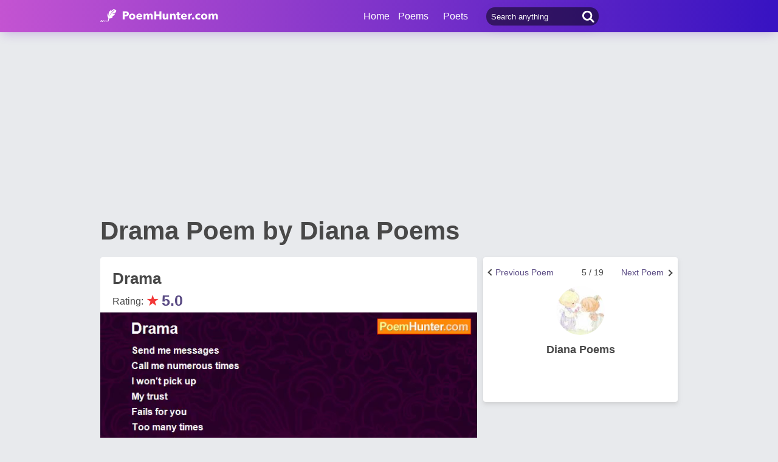

--- FILE ---
content_type: text/html; charset=utf-8
request_url: https://www.google.com/recaptcha/api2/aframe
body_size: 266
content:
<!DOCTYPE HTML><html><head><meta http-equiv="content-type" content="text/html; charset=UTF-8"></head><body><script nonce="SU8xQ4LtHjNAF4orhjRasw">/** Anti-fraud and anti-abuse applications only. See google.com/recaptcha */ try{var clients={'sodar':'https://pagead2.googlesyndication.com/pagead/sodar?'};window.addEventListener("message",function(a){try{if(a.source===window.parent){var b=JSON.parse(a.data);var c=clients[b['id']];if(c){var d=document.createElement('img');d.src=c+b['params']+'&rc='+(localStorage.getItem("rc::a")?sessionStorage.getItem("rc::b"):"");window.document.body.appendChild(d);sessionStorage.setItem("rc::e",parseInt(sessionStorage.getItem("rc::e")||0)+1);localStorage.setItem("rc::h",'1764888411880');}}}catch(b){}});window.parent.postMessage("_grecaptcha_ready", "*");}catch(b){}</script></body></html>

--- FILE ---
content_type: application/javascript; charset=utf-8
request_url: https://fundingchoicesmessages.google.com/f/AGSKWxWwLv6DpUv54KHvEtmaXgfIsGwL5_8zCKeRpaR4ZbMEJebjHsBOeujYSPOdffsW1wY4wJJt6jftOzgYXIJKVJ6xR8NvNv1vCbwURoCV39CLAlZxXh-plq8Rdm7C6LPpVbW3p-Gqk7T1cKfKgBFCMghz1xqfLGiBKoVkNn1_vtF3EN1UY_fD6ajoZtHK/__798x99_/ads_code_/advert1-/ad_axt_.jp/ads/
body_size: -1290
content:
window['5fa62149-aa86-42b7-8277-1f0cac7a7b9e'] = true;